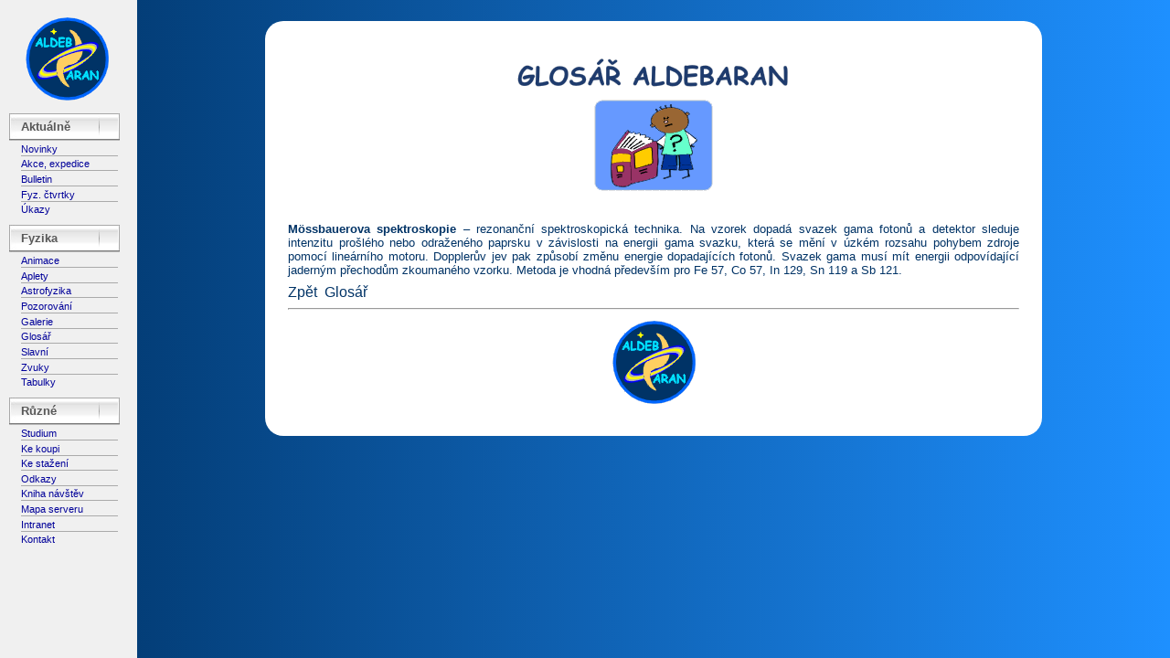

--- FILE ---
content_type: text/html; charset=UTF-8
request_url: https://www.aldebaran.cz/glossary/print.php?id=223
body_size: 1411
content:
<!DOCTYPE html>
<html lang="cs">
<head>
 <meta http-equiv="Content-Type" content="text/html; charset=utf-8">
 <title>Mössbauerova spektroskopie &ndash; Aldebaran Glossary</title>
 <link rel="alternate" title="aldebaran.cz: bulletin" href="http://www.aldebaran.cz/rss/bulletin.rss" type="application/rss+xml">
 <link rel="stylesheet" type="text/css" href="glossary.css">
 <script type="text/javascript" src="glossary.js"></script>
</head>

<body>


<!-- ******************************************menu********************************* -->

<nav>
  


        <div class="logo">
        <a href="/index.php" target="_top">
        <img src="/images/ald_small_a.gif" height="92" width="92" alt="Aldebaran Homepage"
        onmouseover="this.src='/images/ald_small_b.gif';"
        onmouseout="this.src='/images/ald_small_a.gif';"></a>
        </div>

<div class="blocktitle">Aktuálně</div>
<p class="item"><a class="men" href="//www.aldebaran.cz/news.php">Novinky</a></p>
<p class="item"><a class="men" href="//www.aldebaran.cz/akce.php">Akce, expedice</a></p>
<p class="item"><a class="men" href="//www.aldebaran.cz/bulletin/index.php">Bulletin</a></p>
<p class="item"><a class="men" href="//www.aldebaran.cz/fyz_ctvrtky/index.php">Fyz. čtvrtky</a></p>
<p class="lastitem"><a class="men" href="//www.aldebaran.cz/bulletin/2026_01_obs.php">Úkazy</a></p>

<div class="blocktitle">Fyzika</div>
<p class="item"><a class="men" href="//www.aldebaran.cz/animace/index.php">Animace</a></p>
<p class="item"><a class="men" href="//www.aldebaran.cz/applets/index.php">Aplety</a></p>
<p class="item"><a class="men" href="//www.aldebaran.cz/astrofyzika/">Astrofyzika</a></p>
<p class="item"><a class="men" href="//www.aldebaran.cz/work/">Pozorování</a></p>
<p class="item"><a class="men" href="//www.aldebaran.cz/galerie/solarsyst.php">Galerie</a></p>
<p class="item"><a class="men" href="//www.aldebaran.cz/glossary/">Glosář</a></p>
<p class="item"><a class="men" href="//www.aldebaran.cz/famous/index.php">Slavní</a></p>
<p class="item"><a class="men" href="//www.aldebaran.cz/zvuky/index.php">Zvuky</a></p>
<p class="lastitem"><a class="men" href="//www.aldebaran.cz/tabulky/index.php">Tabulky</a></p>

<div class="blocktitle">Různé</div>
<p class="item"><a class="men" href="//www.aldebaran.cz/studium/index.php">Studium</a></p>
<p class="item"><a class="men" href="https://prodej.aldebaran.cz/" 
target="_blank">Ke koupi</a></p>
<p class="item"><a class="men" href="//www.aldebaran.cz/download.php">Ke stažení</a></p>
<p class="item"><a class="men" href="//www.aldebaran.cz/odkazy.php">Odkazy</a></p>
<p class="item"><a class="men" href="//www.aldebaran.cz/visits/start.php">Kniha návštěv</a></p>
<p class="item"><a class="men" href="//www.aldebaran.cz/server_map.php">Mapa serveru</a></p>
<p class="item"><a class="men" href="//www.aldebaran.cz/intranet.php">Intranet</a></p>
<p class="lastitem"><a class="men" href="//www.aldebaran.cz/kontakt.php">Kontakt</a></p> 
</nav>

<!-- ******************************************textová část********************************* -->


<section>
<div class="main">
        

<img src="images/glossary.gif" width="310" height="40" alt="glossary" class="fig">

<img src="images/sym_glossary.gif" width="130" height="100" alt="glossary" class="fig">
  
<p>&nbsp;</p>
  
<p><b>Mössbauerova spektroskopie</b> &ndash; rezonanční spektroskopická technika. Na vzorek dopadá svazek gama fotonů a&nbsp;detektor sleduje intenzitu prošlého nebo odraženého paprsku v&nbsp;závislosti na energii gama svazku, která se mění v&nbsp;úzkém rozsahu pohybem zdroje pomocí lineárního motoru. Dopplerův jev pak způsobí změnu energie dopadajících fotonů. Svazek gama musí mít energii odpovídající jaderným přechodům zkoumaného vzorku. Metoda je vhodná především pro Fe&nbsp;57, Co&nbsp;57, In&nbsp;129, Sn&nbsp;119 a&nbsp;Sb&nbsp;121.</p><a href="javascript:history.go(-1)">Zpět</a>&nbsp;&nbsp;<a href="./">Glosář</a>﻿      <hr>

    <a href="../../index.html" target="_top">
    <img class="fig" src="images/ald_small_a.gif" height="92" width="92" alt="Aldebaran Homepage"
     onmouseover="this.src='images/ald_small_b.gif';"
     onmouseout="this.src='images/ald_small_a.gif';" /></a>

</div>
</section>
</body>
</html>